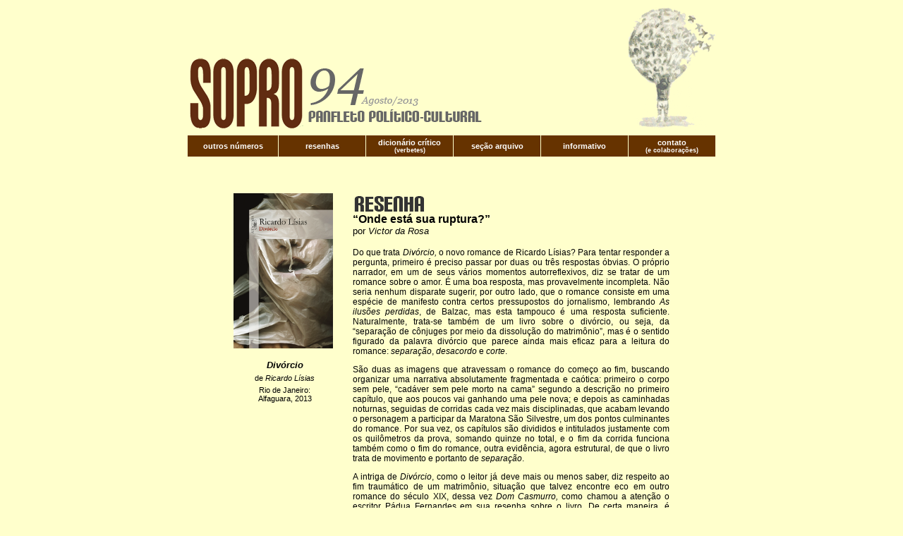

--- FILE ---
content_type: text/html
request_url: http://culturaebarbarie.org/sopro/resenhas/divorcio.html
body_size: 5895
content:
<!DOCTYPE html PUBLIC "-//W3C//DTD XHTML 1.0 Transitional//EN" "http://www.w3.org/TR/xhtml1/DTD/xhtml1-transitional.dtd">
<html xmlns="http://www.w3.org/1999/xhtml">
<head>
<meta http-equiv="Content-Type" content="text/html; charset=utf-8" />
<title>SOPRO 94 - Onde está sua ruptura? (Victor da Rosa)</title>
<link rel="stylesheet" type="text/css" href="../estilo.css" />
</head>

<body bgcolor="#FFFFCC"> 
<center>
 <table border="0" cellpadding="0" cellspacing="0" bordercolor="#111111" width="748" height="500" id="AutoNumber1">
    <tr>
     <td colspan="10" align="left" valign="bottom" bgcolor="#FFFFCC">
       <table border="0" cellspacing="0" cellpadding="0">
         <tr>
           <td width="170" rowspan="2" align="left" valign="bottom"><a href="../index.html"><img src="../esquerda4.png" alt="" width="164" height="102" border="0" /></a></td>
           <td height="71" valign="bottom"><a href="../n94.html"><img src="../94.png" width="158" height="59" border="0" /></a></td>
          </tr>
         <tr>
           <td height="31" valign="top"><img src="../panfleto.png" alt="" width="247" height="21" /></td>
          </tr>
  </table></td>
    <td align="right" valign="bottom" bgcolor="#FFFFCC"><a href="http://www.culturaebarbarie.org"><img src="../logo.png" width="123" height="176" border="0" /></a></td>
   </tr>
   <tr> <td bgcolor="#FFFFCC" colspan="11" height="8"></td>
 
   </tr>
   <tr valign="top">
      <td height="30" width="128" align="center" valign="middle" bgcolor="#663300"> <p style="margin-top: 0; margin-bottom: 0"> 
      <a href="../numeros.html" class="linkmenu">outros números</a></p></td>
      <td height="30" width="1" align="center" valign="middle" bgcolor="#FFFFCC"></td>
      <td height="30" width="123" align="center" valign="middle" bgcolor="#663300"> <p class="linkmenu" style="margin-top: 0; margin-bottom: 0"> 
      <a href="../resenhas.html" class="linkmenu">resenhas</a></p></td>
      <td height="30" width="1" align="center" valign="middle" bgcolor="#FFFFCC"></td>
    <td height="30" width="123" align="center" valign="middle" bgcolor="#663300"><p style="margin-top: 0; margin-bottom: 0"> 
     <a href="../dicionario.html" class="linkmenu">dicionário crítico</a><br />
      <font face="Arial" style="font-size: 7pt; font-weight:700" color="#FFFFFF">(verbetes)</font></p></td>      
    <td height="30" width="1" align="center" valign="middle" bgcolor="#FFFFCC"></td>
    <td height="30" width="123" align="center" valign="middle" bgcolor="#663300"><p style="margin-top: 0; margin-bottom: 0"> 
      <a href="../arquivo.html" class="linkmenu">seção arquivo</a></p></td>
    <td height="30" width="1" align="center" valign="middle" bgcolor="#FFFFCC"></td>
    <td height="30" width="123" align="center" valign="middle" bgcolor="#663300"><p style="margin-top: 0; margin-bottom: 0"> 
      <a href="../informativo.html" class="linkmenu">informativo</a></p></td>
    <td height="30" width="1" align="center" valign="middle" bgcolor="#FFFFCC"></td>
    <td height="30" width="123" align="center" valign="middle" bgcolor="#663300"><p style="margin-top: 0; margin-bottom: 0"> 
     <a href="../contato.html" class="linkmenu">contato</font></a><br />
      <font face="Arial" style="font-size: 7pt; font-weight:700" color="#FFFFFF">(e colaborações)</font></p></td>
   </tr>

 <tr>
    <td colspan="11" align="center" valign="top" bgcolor="#FFFFCC"><br />
<table width="650" border="0" cellspacing="8" cellpadding="8" align="center">
  <tr>
    <td width="145" align="left" valign="top" bgcolor="#FFFFCC"><br />
      <img src="../imagens/divorcio.jpg" width="141" height="220" /><br />
      <p align="center"><font face="Arial" style="font-size: 10pt; font-weight:700"><em>
      
      Divórcio<br />
      </em></font><font style="font-size: 9pt;" face="Arial"><span class="textomenor"><img src="../espaco.gif" width="1" height="5" /></span><br />
      </font><font style="font-size: 8pt; font-weight: 400;"
 face="Arial">de <em>Ricardo Lísias</em></font><br />
<font style="font-size: 8pt; font-weight: 400;" face="Arial"><span class="textomenor"><img src="../espaco.gif" width="1" height="5" /></span><span class="textomenor"><img src="../espaco.gif" width="1" height="5" /></span><br />
 Rio de Janeiro: <br />
 Alfaguara, 2013</font></p>
</td>
    <td rowspan="2" align="left" valign="top" bgcolor="#FFFFCC"><p><font face="Arial" style="font-size: 12pt; font-weight:700"><img src="resenha.png" width="181" height="30" /><br />
          “Onde está sua ruptura?”</font><font face="Arial" style="font-size: 12pt; font-weight:400"><br />
</font><font face="Arial" style="font-size: 10pt; font-weight:400">por <em>Victor da Rosa</em></font></p>
      <p>
       <!-- AddThis Button BEGIN -->
<div class="addthis_toolbox addthis_default_style " align="left">
<a class="addthis_button_preferred_1"></a>
<a class="addthis_button_preferred_2"></a>
<a class="addthis_button_preferred_3"></a>
<a class="addthis_button_preferred_4"></a>
<a class="addthis_button_compact"></a>
<a class="addthis_counter addthis_bubble_style"></a>
</div>
<script type="text/javascript">var addthis_config = {"data_track_addressbar":true};</script>
<script type="text/javascript" src="http://s7.addthis.com/js/250/addthis_widget.js#pubid=ra-4faf05a1152598c8"></script>
<!-- AddThis Button END --></p><span class="textot">
      <p class="textot">Do  que trata<em> Divórcio, </em>o novo romance de  Ricardo Lísias? Para tentar responder a pergunta, primeiro é preciso passar por  duas ou três respostas óbvias. O próprio narrador, em um de seus vários  momentos autorreflexivos, diz se tratar de um romance sobre o amor. É uma boa  resposta, mas provavelmente incompleta. Não seria nenhum disparate sugerir, por  outro lado, que o romance consiste em uma espécie de manifesto contra certos  pressupostos do jornalismo, lembrando <em>As  ilusões perdidas</em>, de Balzac, mas esta tampouco é uma resposta suficiente.  Naturalmente, trata-se também de um livro sobre o divórcio, ou seja, da  &ldquo;separação de cônjuges por meio da dissolução do matrimônio&rdquo;, mas é o sentido  figurado da palavra divórcio que parece ainda mais eficaz para a leitura do  romance: <em>separação</em>, <em>desacordo </em>e<em> corte</em>. </p>
      <p class="textot">São  duas as imagens que atravessam o romance do começo ao fim, buscando organizar  uma narrativa absolutamente fragmentada e caótica: primeiro o corpo sem pele,  &ldquo;cadáver sem pele morto na cama&rdquo; segundo a descrição no primeiro capítulo, que  aos poucos vai ganhando uma pele nova; e depois as caminhadas noturnas,  seguidas de corridas cada vez mais disciplinadas, que acabam levando o  personagem a participar da Maratona São Silvestre, um dos pontos culminantes do  romance. Por sua vez, os capítulos são divididos e intitulados justamente com  os quilômetros da prova, somando quinze no total, e o fim da corrida funciona  também como o fim do romance, outra evidência, agora estrutural, de que o livro  trata de movimento e portanto de <em>separação</em>.</p>
      <p class="textot">A  intriga de <em>Divórcio</em>, como o leitor já  deve mais ou menos saber, diz respeito ao fim traumático de um matrimônio,  situação que talvez encontre eco em outro romance do século XIX, dessa vez <em>Dom Casmurro, </em>como chamou a atenção o  escritor Pádua Fernandes em sua resenha sobre o livro. De certa maneira, é  possível pensar em uma apropriação da própria intriga de folhetim, que tem uma  origem possível nos romances populares e sem dúvida era um dos horizontes da  literatura machadiana. Após encontrar o diário de sua mulher dizendo coisas bem  desagradáveis a seu respeito, o personagem de <em>Divórcio</em>, que tem o mesmo nome do escritor, termina o casamento  através de uma mensagem no celular e entra em longo &ldquo;colapso emocional&rdquo;,  desencadeando uma série de situações agressivas, reveladoras e, por assim  dizer, engraçadas também. Aliás, esta espécie de indiferenciação entre a  tragédia e a comédia, pra ficar apenas no exemplo mais evidente, responsável em  grande parte pela abertura de um espaço narrativo desencontrado, é algo que já  se tornou frequente na literatura do escritor. </p>
      <p class="textot">Diferente  do narrador de <em>Dom Casmurro</em>, no  entanto, Ricardo Lísias neste romance não esconde nada. Antes, muito pelo  contrário. O crítico Adriano Schwartz, em resenha publicada na <em>Folha de São Paulo</em>, define a narrativa  do <em>Divórcio</em> através do &ldquo;ímpeto não  cínico de tentar dizer tudo, de escancarar o problema e se autoescancarar no  processo&rdquo;. Por isso, na medida em que quase nada é poupado, nem mesmo o próprio  romance, criticado nas últimas páginas pelo narrador em um extenso exercício de  metalinguagem,e muito menos a  ex-mulher, seu advogado e suas amigas, que frequentemente sofrem insultos de  Lísias por e-mail, enfim, por isso <em>Divórcio</em> talvez possa ser pensado como o mais radical e talvez mais absurdo de todos os  seus livros. Assim, não deixa de ser curioso que o livro tenha inspiração  autobiográfica, e não puramente imaginária, por assim dizer.</p>
      <p class="textot">De  fato,<em> Divórcio</em> procura levar às  últimas consequências o absurdo que é não a literatura, mas a vida. Talvez seja  isso que Lísias esteja se perguntando sobretudo em seus últimos dois romances, <em>Divórcio</em> e <em>O céu dos suicidas</em>, por meio de uma virada significativa em relação  ao romance anterior, <em>O livro dos mandarins</em>.  Nesse sentido, o acidente biográfico brutal só tem interesse porque, por falta  de melhor definição, se mostra mais absurdo e mais cheio de lacunas do que a  própria ficção. Mas na verdade o jogo parece ainda um pouco mais complicado, já  que é a própria separação entre vida e ficção que está em xeque. Portanto nada  mais próximo daquilo que Hal Foster, a partir da análise da obra de Andy  Warhol, chamou de &ldquo;retorno do real&rdquo;, a meu ver o melhor modelo teórico para  analisar esse momento da obra de Ricardo Lísias. Bem resumido, Foster argumenta  que a obra de Warhol embaralha as duas categorias com as quais se pensava a  imagem na década de sessenta, a saber: a imagem é referencial <em>ou</em> simulacro. O que Warhol faz, na  leitura do crítico, é levar as duas categorias a uma terceira possibilidade de  leitura, que poderia ser avaliada como, vejamos só, &ldquo;realismo traumático&rdquo;. </p>
      <p class="textot">Não  é apenas uma coincidência que as primeiras páginas de <em>Divórcio</em> nos apresentem o autorretrato de um cadáver, que deve ser  relacionado diretamente com as tantas imagens de morte que Andy Warhol  produziu. Tampouco estamos diante de uma mera coincidência quando Warhol faz  sua declaração célebre: &ldquo;Quero ser uma máquina&rdquo;, sem dúvida tendo em mente  Marcel Duchamp e suas máquinas celibatárias. Em <em>Divórcio</em>, a saída do trauma pelos treinamentos não é outra coisa  senão a tentativa de transformação do corpo em máquina, sendo a finalização da  prova da São Silvestre a realização máxima disso. Daí é possível entender por que  o narrador repete tanto os trechos do diário de sua ex-mulher, não bastando  apenas reproduzi-lo, e mesmo por que uma frase-clichê retorna mais de 20 ou 30  vezes durante o romance: &ldquo;Notre Dame é um patrimônio histórico da humanidade.&rdquo; Se  Andy Warhol se entrega ao mesmo almoço durante 20 anos, Lísias se dedica ao  atletismo, às listas e a outras maneiras de repetição. &ldquo;Quando se vê uma imagem  medonha repetidamente&rdquo;, diz ainda o artista americano, &ldquo;ela não tem realmente  um efeito&rdquo;. O romance, em todo caso, tem a forma da espiral; o diário, por sua  vez, é o buraco do real.</p>
      <p class="textot">Lembrando  o narrador do célebre romance de Knut Hamsum, <em>Fome,</em> Ricardo Lísias é justamente o &ldquo;sujeito em estado de choque&rdquo;  de que fala Hal Foster. Daí a agressividade, o exagero, a aparência kitsch ou  mesmo pop, como queira, e finalmente o tom às vezes panfletário de <em>Divórcio</em>, que é criticado injustamente,  a meu ver, na resenha de Schwartz, classificado como &ldquo;tom meio panfletário um  pouco fora do lugar&rdquo;. Ora, trata-se de um romance inteiramente fora do lugar,  fazendo disso aliás seu grande assunto, e o tom panfletário, por sua vez, não  deve ser tomado como natural, e sim como <em>performance</em>.  De resto, o processo traumático, que é a rigor um desencontro com o real, só  pode ser repetido – Lacan explica – como exagero. É exatamente o exagero que  possibilita a Lísias reviver o jogo de sua vida, revelando as regras de um  processo. &ldquo;A essa altura, verossimilhança não me interessa&rdquo;, diz o narrador,  chamando a atenção para uma espécie de realismo que não deve de nenhuma maneira  ser pensado como mimese, como acontece com grande parte da literatura  brasileira contemporânea, e sim como mimetismo, e é justamente esse o propósito  de nomear o narrador com o próprio nome do autor.</p>
      <p class="textot"> Finalmente, sendo um  romance sobre a <em>separação</em>, há também,  na outra ponta da história, talvez na linha de chegada, algo do qual se  aproxima. Seja como for, talvez a pergunta &ldquo;em direção a onde se corre tanto?&rdquo;  não seja a mais apropriada, já que não há um sentido final e nem mesmo uma  metáfora nos esperando no fim da prova. A corrida, portanto, é o próprio fim.  Corre-se para transformar o corpo em máquina, para se &ldquo;<em>proteger</em> do real&rdquo;, como escreve Foster mais uma vez, conclusão que  a imagem de uma &ldquo;pele nova&rdquo; sintetiza com perfeição. De outra maneira, corre-se  para sair do próprio livro, pois &ldquo;o livro é o próprio trauma&rdquo;. Nesse sentido, <em>Divórcio</em> não deixa de ser, por meio do  luto, um romance restaurador e libertário. &ldquo;Um corpo sem pele não consegue  achar nenhuma resposta&rdquo;, diz o narrador. Corre-se porque a esperança consiste  sobretudo em nunca deixar de se mover.</pn></td>
  </tr>
  <tr>
    <td align="center" valign="bottom" bgcolor="#FFFFCC"><table border="0" align="center" cellpadding="0" cellspacing="0">
      <tr>
        <td align="right" valign="middle"><img src="../sopropreto.png" alt="" width="49" height="17" /></td>
        <td align="left"><img src="../barra/n94.gif" alt="" width="35" height="35" /></td>
      </tr>
      <tr>
        <td colspan="2" align="center" valign="middle" class="textomenor"><p><em><a href="../verbetes/amor2.html" class="linktexto">Amor</a><br />
          </em>(Flávia Cera)<em>
            <br />
            </em><br />
            <a href="../n94.html" class="linktexto">[ Edicão integral ]</a></p></td>
      </tr>
    </table>
      <br /></td>
  </tr>
  
</table></td>
   </tr>
    <tr>

    <td colspan="11" align="left" valign="top" bgcolor="#FFFFCC"><table border="0" cellpadding="0" cellspacing="0">
      <tr>
        <td>&nbsp;</td>
      </tr>
    </table></td>	
    </tr>
    <tr>
     <td height="1" colspan="11" align="left" valign="top"  bgcolor="#663300"></td>	
    </tr>
    <tr>
      <td colspan="11" align="left" valign="top" bgcolor="#FFFFCC">
     <table width="747" border="0" cellspacing="0" cellpadding="0">
   <tr>
     <td width="100" align="left" valign="top" bgcolor="#FFFFCC"><blockquote>
       <p><img src="../logo.png" width="61" height="88" /></p>
     </blockquote></td>
          <td width="647" align="left" valign="middle"  bgcolor="#FFFFCC"><blockquote>
            <p> <font face="Arial" style="font-size: 8pt; font-weight:500"><img src="../sopropreto.png" width="49" height="17" /><br />
              é um panfleto político-cultural, publicado pela editora Cultura e Barbárie:<strong> <a href="http://www.culturaebarbarie.org" class="linktexto">http://www.culturaebarbarie.org</a></strong><br />
              De periodicidade quinzenal, está na rede desde janeiro de 2009. <br />
              <em>Editores</em>: Alexandre Nodari e Flávia Cera.</font><Br />
<!-- Site Meter -->
<script type="text/javascript" src="http://s18.sitemeter.com/js/counter.js?site=s18sopro">
</script>
<noscript>
<a href="http://s18.sitemeter.com/stats.asp?site=s18sopro" target="_top">
<img src="http://s18.sitemeter.com/meter.asp?site=s18sopro" alt="Site Meter" border="0"/></a>
</noscript>
<!-- Copyright (c)2009 Site Meter --></p>
          </blockquote></td>
   </tr>
   <tr>
     <td height="1" colspan="2" align="left" valign="top" bgcolor="#663300"></td>
     </tr>
       </table>
      </td>
    </tr>
 </table>
</center>
</body>
</html>



--- FILE ---
content_type: text/css
request_url: http://culturaebarbarie.org/sopro/estilo.css
body_size: 505
content:
<!--
/* Reset ------------------------------------------------------------------ */

/*
    reset.css - resets default browser styling
    http://tantek.com/log/2004/09.html#d06t2354
    http://www.vox.com/.shared/css/base.css by beausmith.com
    http://developer.yahoo.com/yui/reset/
*/


:link,:visited {
    text-decoration: none;
}

body {
    background: #ffc;
}

.linkmenu {
	text-decoration: none;
	font-weight: 700;
	color: #FFFFFF;
	font-size: 8pt;
	font-family: Arial, Helvetica, sans-serif;
}

a:hover {
    text-decoration: underline;
}

a {
    text-decoration: none;
    outline: none;
}

.imagem {
	border: 15px solid #FFC;
}

body {
	background-color: #FFC;
}

.borda {
	border: 1px solid #663300;

}

.titulo {
	font-weight: 700;
	color: #000;
	font-size: 12pt;
	font-family: Arial, Helvetica, sans-serif;
}

.texto {
	font-weight: 400;
	color: #000;
	font-size: 9pt;
	font-family: Arial, Helvetica, sans-serif;
}

.textomenor {
	font-weight: 400;
	color: #000;
	font-size: 8pt;
	font-family: Arial, Helvetica, sans-serif;
}

.textot {
	font-weight: 400;
	color: #000;
	font-size: 9pt;
	font-family: Arial, Helvetica, sans-serif;
	text-align: justify;
}

.textoc {
	font-weight: 400;
	color: #000;
	font-size: 9pt;
	font-family: Arial, Helvetica, sans-serif;
	text-align: center;
}

.textocm {
	color: #000;
	font-size: 10pt;
	font-family: Arial Narrow, Helvetica, sans-serif;
	text-align: center;
	font-weight: 400;
}


.autor {
	font-weight: 400;
	color: #000;
	font-size: 10pt;
	font-family: Arial, Helvetica, sans-serif;
}

.linktexto {
	color: #000000;
}
-->